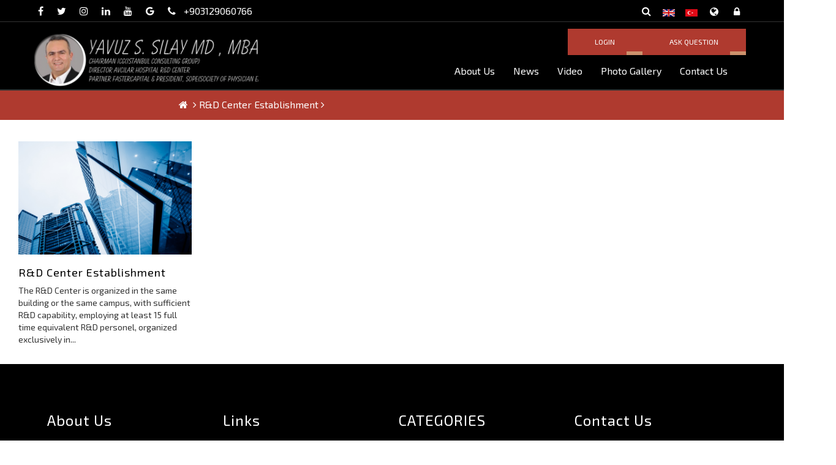

--- FILE ---
content_type: text/html; charset=UTF-8
request_url: https://www.yavuzselimsilay.com/en/article/category/r-d-center-establishment-8302.html
body_size: 9451
content:
<!DOCTYPE html>
<html class="no-js" lang="en"><!--<![endif]-->
<head>
    <meta charset="UTF-8">
    <link rel="dns-prefetch" href="https://fonts.gstatic.com">
   	<link rel="dns-prefetch" href="//google-analytics.com">
    <link rel="dns-prefetch" href="//cloudflare.com">
    <link rel="dns-prefetch" href="//googletagmanager.com">
    <link rel="dns-prefetch" href="//translate.googleapis.com">
    <link rel="dns-prefetch" href="//google-analytics.com">
    <link rel="dns-prefetch" href="//gooole.com">
    <link rel="dns-prefetch" href="//googleapis.com">
    <link rel="dns-prefetch" href="//googleadservices.com">
    <link rel="dns-prefetch" href="//bootstrapcdn.com">
    <link rel="dns-prefetch" href="//cdnjs.com">
    <link rel="dns-prefetch" href="//jquery.com">
    <title>Yavuz Selim SILAY MD,MBA /  R&D Center Establishment</title>
<link rel="icon" href="/tr/about/favicon/128/favicon.png" sizes="128x128" type="image/png">
<link rel="icon" href="/tr/about/favicon/64/favicon.png" sizes="64x64" type="image/png">
<link rel="icon" href="/tr/about/favicon/32/favicon.png" sizes="32x32" type="image/png">
<link rel="shortcut icon" href="/tr/about/favicon/64/favicon.png" type="image/x-icon">
<link rel="icon" href="/tr/about/favicon/64/favicon.png" type="image/x-icon">
<meta name="viewport" content="width=device-width, initial-scale=1.0" >
<meta name="description" content="From Original Idea to Patented Product for Becoming a Global Brand" />
<meta property="fb:app_id" content="1256007164417178"/>
<meta property="fb:admins" content="ZaKaraca"/>
<meta property="fb:admins" content="bulent.ergan.5"/>
<meta name="theme-color" content="#317EFB">
<meta name="Language" content="Turkey" />
<meta name="content-language" content="en" />
<meta name="RATING" content="General">
<meta name="ROBOTS" content="index,follow">
<meta name="ROBOTS" content="ALL">
    <!-- RS5.0 Main Stylesheet -->
    <link rel="stylesheet" href="/themes/moon/css/corporate.css">
        <link rel="stylesheet" href="https://cdnjs.cloudflare.com/ajax/libs/twitter-bootstrap/3.3.7/css/bootstrap.min.css" integrity="sha384-BVYiiSIFeK1dGmJRAkycuHAHRg32OmUcww7on3RYdg4Va+PmSTsz/K68vbdEjh4u" crossorigin="anonymous" referrerpolicy="no-referrer">
    <link rel="stylesheet" href="https://cdnjs.cloudflare.com/ajax/libs/font-awesome/4.7.0/css/font-awesome.css" integrity="sha384-FckWOBo7yuyMS7In0aXZ0aoVvnInlnFMwCv77x9sZpFgOonQgnBj1uLwenWVtsEj" crossorigin="anonymous" referrerpolicy="no-referrer">
	
     
    <style>@import url('https://fonts.googleapis.com/css?subset=latin,latin-ext&family=&display=swap');@import url('https://fonts.googleapis.com/css?subset=latin,latin-ext&family='); body {background: #ffffff!important;}body,.body_font,.navbar-nav,h1,h2,h3,h4,h5,h6 {font-family: "","Exo 2","Helvetica Neue",Helvetica,Arial,sans-serif !important;}.headerTopInfo{background-color: rgb(0, 0, 0);border-bottom: 2px rgba(255, 255, 255, 0.2) solid;}.boxed_menu-2 {border-top: 1px solid rgba(255, 255, 255, 0.2);}.headerTopInfo .headerContacts i.fa, .headerTopInfo .headerContacts a {color: #ffffff;}.footer-content,.footer-content a{color: #000000 !important;}.footer-bottom {background-color: #ffffff;}.welcome_home_area {background: #000000 !important;margin-bottom: 30px !important; padding:36px !important;}.about_home_area {background: #ffffff !important;}.about_home_area_title ,.about_home_area_title a{ color: #373737 !important;}.about_home_area_desc p,.about_home_area_desc a{ color: #898989 !important;}.about_home_area_desc ,.about_home_area_desc a{ color: #898989 !important;}.headerTopInfo .socialWrapperHeader i.fa{color: #ffffff;}.headerTopInfo .fightclub-navbar-btm a {color: #ffffff;}.mean-container a.meanmenu-reveal span {background:rgba(255, 255, 255, 0.7);}.mean-container a.meanmenu-reveal{color: rgba(255, 255, 255, 0.7);}.hamburger.is-closed .hamb-top,.hamburger.is-closed .hamb-middle,.hamburger.is-closed .hamb-bottom,.hamburger.is-open .hamb-top,.hamburger.is-open .hamb-middle,.hamburger.is-open .hamb-bottom{background-color: rgba(255, 255, 255, 0.7);}.headerTopInfo .main-header h4{border-bottom: 2px rgba(255, 255, 255, 0.2) solid;color: #ffffff;font-size:18px;}.headerTopInfo .main-header span{font-size:14px;}.headerTopInfo .text-weight-light { color: #ffffff;}.headerTopInfo .circular--square {background-color: #000000;border: 2px solid #ffffff; border-top-left-radius: 50% 0%;border-top-right-radius: 50% 50%; border-bottom-right-radius: 50% 50%;border-bottom-left-radius: 50% 50%;}#sidebar-wrapper ,.sidebar-nav li:before,.dropdown-menu>li>a {background-color: #000000;}.sidebar-nav li a ,.sidebar-nav li a:hover, .sidebar-nav li a:focus, .sidebar-nav li.open a:hover, .sidebar-nav li.open a:active, .sidebar-nav li.open a:focus { color: #ffffff;}.sidebar-nav li a:hover {color:#000000 !important;background-color:#dddddd !important;}#top-banner-light {margin-top: 1em;}.block4 .text {background-color: rgba(255, 255, 255, 0.2);}#top-banner-light h2 {color: #000000;}#top-banner-light p {color: #333333;}.home-category-sectionl {background-image: url(https://www.yavuzselimsilay.com/tr/files/img/p1e1ha3us71msf9fn14fr1dqp1a2b4.jpg);margin-bottom: 30px;background-color:#ffffff;}.home-category-list-l h3 {color: #000000;}.home-category-list-l .media-body-c{color: #333333;}.center_image{content:url();}.fightclub-dbl-band .fightclub-section-inner , #our-classes-bgr-left .fightclub-dbl-right .fightclub-section-inner {background-color: #f4f4f4;}.fightclub-content-band .our-classes-content h1{color: #000000;}.fightclub-content-band .our-classes-content p{color: #333333;}.customboldwhite {color: #ffffff;}.customlightwhite {color: #ffffff;}#video-block {border-top: 8px solid #d9d9d9;background-color: #d9d9d9;background-image: url()!important;}.video-block h1,#video-block .fightclub-lines-on {color:#000000;}.video-block h4 {color:#000000;}.article-section{background-image: url()!important;background-color: #ffffff;}.article-section h1 ,.article-section #get-in-touch-headings .fightclub-lines-on{color:#000000;}.article-section .entry-header,.article-section-inpage .entry-header{color:#333333;}.article-section .entry-header h4,.article-section .fightclub-slides h4,.article-section-inpage .entry-header h2{color:#000000;}.counter-contain , .counter-contain h3, .counter-contain h3 a {color:#ffffff;}.single-work .work-details {color:#000000;background-color: rgba(211, 198, 201, 0.82);}.single-work .work-details a{color:#000000;}.gallery_page #get-in-touch-headings h1 {color:#000000;}.gallery_page #get-in-touch-headings .fightclub-lines-on { color:#000000;}#our-clients { background-color: #ffffff;}.fightclub-footer > .widget_wrap {background-color: #000000;}.fightclub-footer .h-widget {color: #ffffff;}.fightclub-footer.widget_text,.fightclub-footer .textwidget p,.hide_alt_menu li a,.hide_alt_menu li a span ,.hide_alt_menua:hover span,.hide_alt_menua:hover , .footer-widget-2h5,.fightclub-footer .widget_wrap h5,.footer-widget-2 a,footer-widget-2 a:hover, .fightclub-footer address p{ color: #efefef !important; text-decoration: none;}.footer-content,.footer-content p,.footer-content h5 ,.footer-content a{ color: #000000;}.fightclub-btn, .button, [type="submit"], .added_to_cart, .product_type_simple ,.fightclub-btn.custom-btn,.fightclub-btn.custom-btn:hover{background-color: #af3a2f;border: 2px solid #af3a2f;color: #ffffff;}.fightclub-btn:before, .button:not(.wc-forward):before, .added_to_cart:before, [type="submit"]:before, .wpcf7-form input[type="reset"]:before, .wpcf7-form input[type="submit"]:before, .moretag:before {background-color: #cd926d;}.fightclub-breadcrumb-wrap {background-color: #af3a2f;color: #ffffff;}.fightclub-sidebar .widget {background-color: #f4f4f4;}.fightclub-sidebar .widget h3, .fightclub-sidebar .widget h4,.fightclub-sidebar .widget h3 a,.fightclub-sidebar .widget h4 a{color: #161515;}.fightclub-sidebar .widget h3 a:hover,.fightclub-sidebar .widget h4 a:hover{color: #af3a2f;}.fightclub-sidebar .widget p{color: #161515;}.tagcloud a {background-color: #ffffff;border: 1px solid #f0edec;color: #161515;}.headerTopInfo_transparant_backpage {background-color: rgb(0, 0, 0) !important;}@media (max-width: 767px) {.headerTopInfo_transparant {background-color: rgb(0, 0, 0);}}#feature-one {background: #ffffff;}.feature-gradient {background:linear-gradient(to bottom, rgba(252,255,244,0) 0%,rgba(0, 0, 0, 0.9) 100%);}.feature-col .titles h3 {color: #ffffff;}.fightclub-slider-revolution-container {margin-bottom:0px;}.tp-new-style {background: rgba(0, 0, 0, 0.4);}.tp-new-style h2{color: #ffffff;}.tp-new-style p{color: #ffffff;}.tp-new-style .btn-white {color: #ffffff;}.tp-new-style .btn-white {border: 2px solid #ffffff;}.main-nav nav .navbar-nav .nav-item a {color: #ffffff;margin-left: 15px;margin-right: 15px;font-size: 16px;font-weight: 500;}.headerTopInfo .main-header-2 {font-family: "","Exo 2", "Helvetica Neue", Helvetica, Arial, sans-serif;}.main-nav nav .navbar-nav .nav-item:hover a {color: #000000;}.main-nav nav .navbar-nav .nav-item .dropdown-menu,#sidebar-wrapper, .sidebar-nav li:before, .dropdown-menu>li>a {background: #000000;}.main-nav nav .navbar-nav .nav-item .dropdown-menu li a,.main-nav nav .navbar-nav .nav-item .dropdown-menu li .dropdown-menu li a {color:#ffffff;}.main-nav nav .navbar-nav .nav-item .dropdown-menu li:hover a,.main-nav nav .navbar-nav .nav-item .dropdown-menu li .dropdown-menu li a:hover { background: #dddddd; }.main-nav nav .navbar-nav .nav-item .dropdown-menu li:hover a,.main-nav nav .navbar-nav .nav-item .dropdown-menu li .dropdown-menu li a:hover, .main-nav nav .navbar-nav .nav-item .dropdown-menu li .dropdown-menu li a:focus {color: #000000;}.scroll_menu_back{background-color: #000000;}#contact-block .contact-information .fightclub-column-inner { background: #161515;}#contact-block .contact-information .fightclub-column-inner h2 {color: #ffffff;}#contact-block .contact-information .fightclub-column-inner span, #contact-block .contact-information .fightclub-column-inner a ,#contact-block .contact-information .fa { color: #ffffff;}.contactpage_title_color {color: #000000!important;}.contactpage_desc_color {color: #000000 !important;}.contactpage_desc_color a {color: #6588b8 !important;}.block20 h2 a, .block20 h2 a:hover { color:#ffffff; } .cell-view-homepage { background-color: rgba(99, 158, 219, 0.5) !important; } .block20 { margin:0px; } .article_home_block8 .feature-col .titles h3{ font-size:26px; } .etkinlik_section {padding-top:30px !important;padding-bottom:30px !important;background-color:#ffffff !important;}.etkinlik_section .calendar {color:#000000 !important;}.event-container .event{background-color:#6691cc !important;color:#ffffff !important;}.event-container a,.event-container a:hover{color:#ffffff !important;}.calendar .has-event {border: 2px solid #6691cc !important;}.calendar .day.today{background-color:#6691cc !important;}@media (min-width: 767px) {.header_top_menu_fixed{ position: fixed; z-index: 10;}}</style>		<style>.article-section-inpage h2{font-size:18px;}</style>
</head>

<body  class="body-font page page-template page-template-template-100-fullwidth fightclub-navbar-static-active fightclub-full-width-layout-active fightclub-alt-header-active main-home-active"> 
 
<div id="preloader">
  <div class="clear-loading loading-effect"> <span></span> </div>
</div>

   
       <style>
.barbtn{float:right}@media screen and (min-device-width:1024px) and (max-device-width:1200px){.mobile-nav{display:block}.navbar-nav{display:none}.mean-container a.meanmenu-reveal{margin-top:-20px}.headerbtn:first-child{margin-right:30px}}@media (max-width:767px){.barbtn{left:0;float:left;margin-top:-10px!important}.boxed_menu{height:35px}.headerTopInfo .socialWrapperHeader{margin-top:0}.headerTopInfo .headerContacts a,.headerTopInfo .headerContacts i.fa{margin-right:4px}.mean-container .mean-bar{padding-left:10px;margin-top:-20px}.headerbtn{margin-right:0;z-index:1000}}@media only screen and (max-width:991px){.headerbtn:first-child{margin-right:0}.headerbtn{z-index:1000;font-size:8px!important}}@media screen and (min-device-width:768px) and (max-device-width:990px){.headerbtn:first-child{margin-right:40px}.headerbtn{z-index:1000;font-size:12px!important}}
</style>
<div class="  headerTopInfo  headerTopInfo_transparant_backpage " >
	<style>
	
.custom{
  height: 60px !important;
}
.toolbar-inner{
  max-height: 44px;
  bottom: 0 !important;
  top: auto;
}
.toolbar-text-container {
  position: absolute;
  height: 14px;
  top: 0;

  width: 100%;
  text-align: center;
  line-height: 14px;
}

.toolbar-text-container span {
  font-size: 12px;
}
	
	</style>
  <div class="toolbar toolbar-bottom-md custom hidden-md hidden-lg">

    <div class="toolbar-inner text-center" style="padding:10px;">
	
		
      <div class="headerContacts normall"> <a rel="nofollow" href="tel:+903129060766"><i style="font-size:18px;" class="fa fa-phone"></i>
  <span>+903129060766</a></span> </div>
  
 
				  <hr/>
    </div>
	
  </div>
	
<div class="boxed_menu">
<div class="container">
 <div class="col-md-9 col-sm-8 col-xs-12">

    <div class="headerContacts hidden-xs">
    <div class="socialWrapperHeader">
           			<a target="_blank" class="social_icons" href="https://www.facebook.com/ist.icg"><i class="sc fa fa-facebook"></i></a>
                          	
   			       			<a target="_blank" class="social_icons" href="https://twitter.com/ist_icg"><i class="sc fa fa-twitter"></i></a>
                          	
   			       			<a target="_blank" class="social_icons" href="https://www.instagram.com/ist.icg/"><i class="sc fa fa-instagram"></i></a>
                          	
   			       			<a target="_blank" class="social_icons" href="https://www.linkedin.com/in/yavuzsilay"><i class="sc fa fa-linkedin"></i></a>
                          	
   			       			<a target="_blank" class="social_icons" href="https://www.youtube.com/channel/UCvx2W_rvchM8ZIpRvI5OxOA"><i class="sc fa fa-youtube"></i></a>
                          	
   			       			<a target="_blank" class="social_icons" href="https://plus.google.com/+YavuzSSilay"><i class="sc fa fa-google"></i></a>
                          	
   			    		</div>
  </div>
   
     <div class="headerContacts normall hidden-xs hidden-sm"> <a rel="nofollow" href="tel:+903129060766"><i class="fa fa-phone"></i>
  <span>+903129060766</a></span> </div>
  	      
     
  </div>
              
              
              <div class="col-md-3 col-sm-4 col-xs-12 pull-right search-br">
                  <div class="fightclub-navbar-btm">
                       <a href="#" class="fightclub-navbar-search"><i class="fa fa-search"></i></a>
                       					  	                       	<a class="" href="/?lang=en"><img style="width:20px; height:12px;" src="/themes/moon/img/en.jpg"></a>
                       	                       	<a class="" href="/?lang=tr"><img style="width:20px; height:12px;" src="/themes/moon/img/tr.jpg"></a>
                       						  	                       <a class="navbar-language-pick" href="#"><i class="fa fa-globe" aria-hidden="true"></i></a>
                       	                                               <a  class="col hidden-sm hidden-xs" rel="nofollow" target="_blank" href="/ceopanel?lang=en"><i class="fa fa-lock"></i></a>
                                                                     <a id="WebSoundheader" class="WebSound text-nowrap" style="display:none;" title="" href="#"> <i class="fa fa-volume-off" ></i></a>
					                     </div>
            </div>

</div>
</div>
<header id="main-header-2" class="main-header-2">
		<!-- Nested Container Starts -->
        <div class="boxed_menu-2">
			<div class="container text-xs-center text-sm-center text-md-left ">
		<div class="row">
                	
				<!-- Toll Free Starts -->
<div class="col-md-4 col-sm-4  col-xs-12 titlediv">
						<div class="profilimage-2">
                            <a href="/en/">
                                <img  alt="Yavuz Selim SILAY MD,MBA" src="https://www.yavuzselimsilay.com/en/about/profileimage/orginal/p1ch2eiev058510em1e6o13hq5mk4.png" >
                            </a>
                        </div>
</div>
 <div class="col-md-8 col-sm-8  col-xs-12 text-right titlediv">
     <div class="col-md-12 col-sm-12 col-xs-12  titlediv-2 text-right">
	<!-- Menu For Mobile Device -->
	 	<a class="headerbtn fightclub-btn fightclub-btn-normal fightclub-btn-regular barbtn navbar-ask " 
    href="#" target="_blank"> Ask Question </a>
        
    
        
    
           <a target="members" href="http://yavuzselimsilay.com/webpanel-account/login.html" class="headerbtn fightclub-btn fightclub-btn-normal fightclub-btn-regular  barbtn">Login</a>
      	<!-- Menu For Desktop Device -->
	
    
    <div class="main-nav text-right">
			<nav  style="float:right;">
				<div class="collapse navbar-collapse mean-menu">
					<ul class="navbar-nav">
					    <li class="dropdown nav-item "><a class="current-menu-item page_item   "  title="About Us"  href="/en/about.html" ><span>About Us</span></a></li><li class="dropdown nav-item "><a class="current-menu-item page_item   "  title="News"  href="/en/news.html" ><span>News</span></a></li><li class="dropdown nav-item "><a class="current-menu-item page_item   "  title="Video"  href="/en/video.html" ><span>Video</span></a></li><li class="dropdown nav-item "><a class="current-menu-item page_item   "  title="Photo Gallery"  href="/en/gallery.html" ><span>Photo Gallery</span></a></li><li class="dropdown nav-item "><a class="current-menu-item page_item   "  title="Contact Us"  href="/en/contacts.html" ><span>Contact Us</span></a></li>					</ul>
				</div>
			</nav>
	</div>
    <div class="mobile-nav"></div>
					</div>
				 </div>

				</div>
			<!-- Nested Row Ends -->
			</div>
            </div>
		<!-- Nested Container Ends -->
		</header>
</div>

         <div class="xoverlay"></div>

	
	
            
       <div class="fightclub-breadcrumb-wrap">
                <div class="container" style="width: 85%;">
                <div class="row">
                 <div class="col-md-12 col-md-offset-2">
                    <div class="fightclub-breadcrumbs">
                   		 <span class="current">
                         
                    <a href="/"><i class="fa fa-home"></i></a> <i class="fa fa-angle-right"></i>
                                            <span><a href="/en/article/category/r-d-center-establishment-8302.html"> R&D Center Establishment</a></span><i class="fa fa-angle-right"></i>
                           
                   </span>
                    </div>
                </div>
                 </div>
                 </div>
           </div>
           
       

<div class=" max width offset cf" style="margin-top:30px; margin-bottom:30px; ">
            <div class="col-md-12 " role="main">


<div class="article-section-inpage isomax"> 
                
                  
          
          
              	
              	<div class="grid-item col-xs-12 col-sm-4 col-md-3 col-lg-3  ">
                        <div class="entry-wrap">
                                                     <div class="entry-featured">
                            <a target="_blank" rel="noopener noreferrer" title=" R&D Center Establishment" href="/en/r-d-center-establishment_a.html">
                                    <img width="100%" height="100%"   class="lazy" src="/en/article/image/600/5b346facf330ep1ch2d7grv1b6i16ln1ogfsjj10h3.png" alt=" R&D Center Establishment" />
                                </a>
                            </div>
                            <header class="entry-header"  >
                                <h2> R&D Center Establishment</h2>
                                The R&amp;D Center is organized in the same building or the same campus, with sufficient R&amp;D capability, employing at least 15 full time equivalent R&amp;D personel, organized exclusively in...                            </header>
                            
                            </div>
                        </div>
                      
                     
                    
                    
                </div>  <div style="clear:both;"></div> 
               
   
               
            </div> 

          

        </div>
			
		<div style="clear:both;"></div>
<footer class="fightclub-footer" role="contentinfo">
            
            <div class="widget_wrap">
                <div class="fightclub-container-fluid max width">
                    <div class="fightclub-row-fluid">
					                        <div class="footer-widget-1 fightclub-span3">
                         	<div class="widget widget_text">
                         		<h3 class="h-widget">About Us</h3>
                                <h5>Yavuz Selim SILAY MD,MBA</h5>
                          		<div class="textwidget">
                          			<p>Co-Founder &amp; CEO of MAIN ( MaQasid Angel Investor Network) &amp; Chairman of ICG (İstanbul Consulting Group) , president of SoPE (Society of Physician Entrepreneur) Turkey, Dr. Yavuz Silay previously joined FasterCapital as a #regional partner from #Turkey with an incredible passion for accelerating ...</p>
                                                                                              		 <a target="_blank" href="https://www.facebook.com/ist.icg"><i class="fa fa-facebook"></i></a>
                  			                          		 <a target="_blank" href="https://twitter.com/ist_icg"><i class="fa fa-twitter"></i></a>
                  			                          		 <a target="_blank" href="https://www.instagram.com/ist.icg/"><i class="fa fa-instagram"></i></a>
                  			                          		 <a target="_blank" href="https://www.linkedin.com/in/yavuzsilay"><i class="fa fa-linkedin"></i></a>
                  			                          		 <a target="_blank" href="https://www.youtube.com/channel/UCvx2W_rvchM8ZIpRvI5OxOA"><i class="fa fa-youtube"></i></a>
                  			                          		 <a target="_blank" href="https://plus.google.com/+YavuzSSilay"><i class="fa fa-google"></i></a>
                  											</div>
							</div>
						</div>
                        

        				<div class="footer-widget-2 fightclub-span3">
        					<div class="widget widget_text">
        						<h3 class="h-widget">Links</h3>
                                 <style>.hide_alt_menu .dropdown-menu,.hide_alt_menu ol,.hide_alt_menu ul,.hide_alt_menu .fa{display:none; }
						.footer-widget-2 .alt-items,.hide_alt_menu li:nth-of-type(1n+9) {
									  display: none;
									}</style><ul class="list hide_alt_menu" style="list-style-type: none;">
									<li class="dropdown nav-item "><a class="current-menu-item page_item   "  title="About Us"  href="/en/about.html" ><span>About Us</span></a></li><li class="dropdown nav-item "><a class="current-menu-item page_item   "  title="News"  href="/en/news.html" ><span>News</span></a></li><li class="dropdown nav-item "><a class="current-menu-item page_item   "  title="Video"  href="/en/video.html" ><span>Video</span></a></li><li class="dropdown nav-item "><a class="current-menu-item page_item   "  title="Photo Gallery"  href="/en/gallery.html" ><span>Photo Gallery</span></a></li><li class="dropdown nav-item "><a class="current-menu-item page_item   "  title="Contact Us"  href="/en/contacts.html" ><span>Contact Us</span></a></li>                                    </ul>
								</div>
							</div>
												<div class="footer-widget-2 fightclub-span3">
        					<div class="widget widget_text">
        						<h3 class="h-widget">CATEGORIES</h3>
                                <style>.hide_alt_menu ol,.hide_alt_menu ul{display:none; }
								.hide_alt_menu li:nth-of-type(1n+7) {
									  display: none;
									}</style>
									<ul class="list hide_alt_menu" style="list-style-type: none;">
									                                     <li><a  style="font-size:px; !important" href="/en/about-us_a.html">About Us</a> </li>
                                                                          <li><a  style="font-size:px; !important" href="/en/r-d-project-incentives_a.html">R&D Project Incentives</a> </li>
                                                                          <li><a  style="font-size:px; !important" href="/en/r-d-center-establishment_a.html"> R&D Center Establishment</a> </li>
                                                                          <li><a  style="font-size:px; !important" href="/en/eu-supports_a.html">EU Supports</a> </li>
                                                                          <li><a  style="font-size:px; !important" href="/en/techno-center-and-tto-services_a.html"> Techno Center and TTO Services</a> </li>
                                                                          <li><a  style="font-size:px; !important" href="/en/financial-audit-sworn-financial-consulting-services_a.html">Financial Audit & Sworn Financial Consulting Services</a> </li>
                                                                          </ul>
								</div>
							</div>
        				
    					<div class="fightclub-span3">
    					
    							<h3 class="h-widget">Contact Us</h3>
                                	 <address> 
    									<p>ANKARA OFİS / MERKEZ</p>
                                            									<p>Beştepe Mah. Nergis Sok. No:7 Via Tower Plaza Kat:6 No:9 Söğütözü, Çankaya, Ankara, TURKEY</p>
                                                                                    									<p><a href="tel:+903129060766">+903129060766</a> /  <a href="tel:"></a></p>
                                                                                                                        							
				    	</div>
					</div> <!-- end .fightclub-row-fluid -->
		        </div> <!-- end .fightclub-container-fluid.max.width -->
	        </div> <!-- end .widget_wrap -->
	                    	</footer>
 
			<div class="footer-bottom cf">
				<div class="fightclub-container-fluid max width">
					<div class="footer-content">

                    						Copyrights © 2026 All Rights Reserved. Powered by yavuzselimsilay.com - <a target="_new" href="http://www.ceotech.net">Design By Ceotech</a>
					                    </div>
				</div>
			</div>
            <header class="masthead">
   <div class="fightclub-search-bar ">
      <div class="form-row">
         <div class=" close_modal">
            <div class="close"><a href="#" class="nivo-lightbox-close" title="Close">X</a></div>
         </div>
      </div>
      <div class="fightclub-searchform-overlay-inner">
         <div class="fightclub-container-fluid max width cf ">
            <form method="get" id="searchform-navbar" class="form-search" action="/en/article/search.html">
               <label for="q">Arama</label>
                <input id="q" class="search-query" type="text" name="q">
            </form>
         </div>
      </div>
   </div>
      <div class="ask-bar" style="overflow:scroll;">
      <div class="form-row">
         <div class=" close_modal">
            <div class="close"><a href="#" class="nivo-lightbox-close" title="Close">X</a></div>
         </div>
      </div>
      <div class="fightclub-searchform-overlay-inner">
         <div class="fightclub-container-fluid max width cf ">
            <form method="POST" id="DrForm" class="text-left" >
               
               <div class="form-row">
                  <div class="form-group col-md-12">
                     <h2>
                        Ask Question                     </h2>
                  </div>
                  <div class="form-group col-md-6">
                     <input type="text" name="Name" class="form-control" value="" placeholder="Firstname and Lastname *" >
                  </div>
                  <div class="form-group col-md-6">
                     <input type="email" name="Email" class="form-control  email" value="" placeholder="E-mail address *" >
                  </div>
               </div>
               <div class="form-group col-md-6">
                  <input type="text" name="Phone" class="form-control" value="" placeholder="Contact Information">
               </div>
               <div class="form-group col-md-4 phoneremove" >
                  <input type="text" name="SecurityCode" class="form-control" id="SecurityCode" value="" placeholder="">
               </div>
               <div class="form-group col-md-2 phoneremove">
                <a style="float:left; border-radius:0px; " id="changeSecurtyImage" href="javascript:;" > <img  id="changeSecurtyImage_src" href="javascript:;" width="200" height="50" class="lazy" data-src="/tr/prosses/captcha-askform.jpg" alt=""  /> </a> </div>
               <div class="form-group col-md-12">
                  <textarea name="Message" class="form-control textarea " placeholder="Text your message....." ></textarea>
               </div>
               <div class="form-group col-md-12">
                                          <small>“The personal information you provide in the select file section may be of special quality personal data enumerated within the scope of Article 6 of the Personal Data Protection Law (KVKK). These data will be processed, stored and transferred in order to provide online consultancy services in accordance with the decision of "Adequate Measures to be Taken by Data Controllers in the Processing of Special Qualified Personal Data" published by the Personal Data Protection Board.”</small>
                                    <div class="common " id="container">
                     <div id="filelist"></div>
                     <input   type="button" id="pickfiles" class="btn-danger" value="Folder"  />
                     <input   type="button" id="uploadfiles" class="btn-danger " value="Upload"  />
                  </div>
               </div>
                              <div class="form-group col-md-12"> <small for="kv">
                  I have read the law on protection of personal data, I understood                  (<a target="_kvv" href="/tr/agreement/kisisel-verilerin-korunmasi.html">KVKK</a>)</small>
                  <input type="checkbox" id="kv" name="kvkk" style="width:auto; float:left; margin-right:2px; ">
               </div>
                              
               
                                <div class="form-group col-md-12"> <small for="izin">
                  I give express consent to the processing of personal data I have given in the form for marketing and statistical purposes.</small>
                  <input type="checkbox" id="izin" name="izin" value="1" style="width:auto; float:left; margin-right:2px; ">
               </div>
                               
                              <div class="form-group col-md-12 col-sm-12 col-xs-12 mb-2">
                  <small>
                     “With this form, if you contact us via e-mail or telephone, your personal information will be processed by us in order to contact you during the requests, suggestions, complaints and communication processes and to reply to the messages you send, and will be kept by taking the necessary security measures. <a target="riza" href="/en/agreement/kisisel-verilerin-korunmasi.html"> here </a>.”                  </small>
               </div>
                              
               <div class="form-group col-md-12">
                  <div id="SorSonuc"></div>
                  <input id="form_botcheck" name="form_botcheck" class="form-control" type="hidden" value="">
                  <input type="submit" name="Submit" id="drsor" class="btn" value="Send"/>
               </div>
            </form>
         </div>
      </div>
   </div>
      <div class="language-bar">
      <div class="form-row">
         <div class=" close_modal">
            <div class="close"><a href="#" class="nivo-lightbox-close" title="Close">X</a></div>
         </div>
      </div>
      <div class="fightclub-searchform-overlay-inner">
                  <div class="form-row">
            <div class="form-group col-md-12">
               <h2 class="text-center notranslate">Translate&nbsp;&nbsp;&nbsp;<a href="#" class="nivo-lightbox-close" title="Close">X</a></h2>
            </div>
            <ul class="list-unstyled  text-center ct-language">
                               	<li><a rel="nofollow" class="lang-select" href="#googtrans(en|tr)" title="Türkçe" data-lang="tr"><img width="30" height="20"  src="/themes/moon/img/tr.webp" alt="Türkçe"></a></li>
               	<li><a rel="nofollow" class="lang-select" href="#googtrans(en|en)" title="English" data-lang="en"><img width="30" height="20" src="/themes/moon/img/en.webp" alt="English"></a></li>
               	<li><a rel="nofollow" class="lang-select" href="#googtrans(en|ar)" title="العربية" data-lang="sa"><img width="30" height="20" src="/themes/moon/img/sa.webp" alt="العربية"></a></li>
               	<li><a rel="nofollow" class="lang-select" href="#googtrans(en|ru)" title="Pусский" data-lang="ru"><img width="30" height="20" src="/themes/moon/img/ru.webp" alt="Pусский"></a></li>
               	<li><a rel="nofollow" class="lang-select" href="#googtrans(en|es)" title="Spanish" data-lang="ru"><img width="30" height="20" src="/themes/moon/img/es.webp" alt="Spanish"></a></li>
               	<li><a rel="nofollow" class="lang-select" href="#googtrans(en|fr)" title="France" data-lang="ru"><img width="30" height="20"  src="/themes/moon/img/fr.webp" alt="France"></a></li>
               	<li><a rel="nofollow" class="lang-select" href="#googtrans(en|de)" title="Germany" data-lang="ge"><img width="30" height="20" src="/themes/moon/img/ge.webp" alt="Germany"></a></li>
		<li><a rel="nofollow" class="lang-select" href="#googtrans(en|az)" title="Azerbaycan" data-lang="az"><img width="30" height="20" src="/themes/moon/img/az.webp" alt="Azerbaycan"></a></li>
     		<li><a rel="nofollow" class="lang-select" href="#googtrans(en|uk)" title="Ukraina" data-lang="uk"><img width="30" height="20" src="/themes/moon/img/uk.webp" alt="Ukraina"></a></li>
            <li><a rel="nofollow" class="lang-select" href="#googtrans(en|it)" title="Italy" data-lang="it"><img width="30" height="20" src="/themes/moon/img/it.webp" alt="Italy"></a></li>
                <li><a rel="nofollow" class="lang-select" href="#googtrans(en|bg)" title="Bulgaria" data-lang="bg"><img width="30" height="20" src="/themes/moon/img/bg.webp" alt="Bulgaria"></a></li>
                            </ul>
         </div>
                           <div class="fightclub-container-fluid max width cf ">
            <form  class="form-search">
               <h2 class="text-center">Translate&nbsp;&nbsp;&nbsp;<a href="#" class="nivo-lightbox-close" title="Close">X</a></h2>
               <ul class="list-unstyled  text-center ct-language ">
                                    <li><a rel="nofollow" class="lang-select" href="/?lang=en" title="English" data-lang="en"><img width="30" height="23" src="/themes/moon/img/en.jpg" alt="English"></a></li>
                                    <li><a rel="nofollow" class="lang-select" href="/?lang=tr" title="Türkçe" data-lang="tr"><img width="30" height="23" src="/themes/moon/img/tr.jpg" alt="Türkçe"></a></li>
                                 </ul>
            </form>
         </div>
               </div>
   </div>
</header>

 
				
		

		
	<script src="https://code.jquery.com/jquery-3.7.1.min.js" integrity="sha384-1H217gwSVyLSIfaLxHbE7dRb3v4mYCKbpQvzx0cegeju1MVsGrX5xXxAvs/HgeFs" crossorigin="anonymous"></script>
<script 
    src="https://cdnjs.cloudflare.com/ajax/libs/twitter-bootstrap/3.4.1/js/bootstrap.min.js"
    integrity="sha512-oBTprMeNEKCnqfuqKd6sbvFzmFQtlXS3e0C/RGFV0hD6QzhHV+ODfaQbAlmY6/q0ubbwlAM/nCJjkrgA3waLzg=="
    crossorigin="anonymous"
    referrerpolicy="no-referrer"></script>
   <script src="https://cdnjs.cloudflare.com/ajax/libs/modernizr/2.7.1/modernizr.min.js" integrity="sha384-jPo8sufxkiI7zcnBp94sojS+G3XVhEWBE0qw1/effVrEZ7zLWAnb8X21BZ1sUxw6" crossorigin="anonymous" referrerpolicy="no-referrer" defer></script> 
    <script src="https://cdnjs.cloudflare.com/ajax/libs/jquery-backstretch/2.0.4/jquery.backstretch.min.js" integrity="sha384-mnJeUtIb8TC37DLITRG5UEfQLOq27Uokk8tTRY5u6SUPCRhRO9zYQbqALVR7/8lg" crossorigin="anonymous" referrerpolicy="no-referrer"></script>
    <script src="/themes/moon/js/superfish-1.5.1.min.js"  defer></script>
    <script src="https://cdnjs.cloudflare.com/ajax/libs/jquery-cookie/1.4.1/jquery.cookie.min.js" integrity="sha384-tSi+YsgNwyohDGfW/VhY51IK3RKAPYDcj1sNXJ16oRAyDP++K0NCzSCUW78EMFmf" crossorigin="anonymous" referrerpolicy="no-referrer"></script> 
<script src="https://cdnjs.cloudflare.com/ajax/libs/jquery-validate/1.21.0/jquery.validate.min.js" integrity="sha512-KFHXdr2oObHKI9w4Hv1XPKc898mE4kgYx58oqsc/JqqdLMDI4YjOLzom+EMlW8HFUd0QfjfAvxSL6sEq/a42fQ==" crossorigin="anonymous" referrerpolicy="no-referrer"></script>
     <script src="/themes/plugin/eventscal/jquery.simple-calendar.js" type="text/javascript" defer></script>
    <!-- RS5.0 Core JS Files -->
    <script type="text/javascript" src="/themes/plugin/plupload/plupload.full.js" defer></script>
     <script type="text/javascript" src="/themes/plugin/plupload/jquery.plupload.queue/jquery.plupload.queue.js" defer></script>
     <script src="https://cdnjs.cloudflare.com/ajax/libs/fancybox/2.1.7/js/jquery.fancybox.min.js" integrity="sha384-EKYR2A8UbYcHxYl5pfoVC3LSYW/fZOPqjV1g+HJAThHDuB7cyFDLns4+aZOh03f1" crossorigin="anonymous" referrerpolicy="no-referrer"></script> 
	   <script  src="/themes/univarsal/js/jquery.lazy.min.js" defer="defer"></script>
             <script type="text/javascript" src="https://translate.google.com/translate_a/element.js?cb=googleTranslateElementInit" defer></script> 
            <script src="/themes/moon/js/easing-1.3.0.min.js" defer></script>
    <script src="/themes/moon/js/hoverintent-7.0.0.min.js" defer></script
    ><script src="/themes/moon/js/shortcodes-main.js" defer></script>
    <script src="/themes/moon/js/bootstrap/transition-2.3.0.min.js" defer></script>
     <script src="/themes/moon/js/theme-main-scripts.js"></script>
     <script src="/themes/moon/js/meanmenu.js"></script>
     <script src="/themes/moon/js/vote.api.js?v=2131"></script>
  	
     
<!-- Global site tag (gtag.js) - Google Analytics -->
<script async src="https://www.googletagmanager.com/gtag/js?id=UA-135213374-38"></script>
<script>
  window.dataLayer = window.dataLayer || [];
  function gtag(){dataLayer.push(arguments);}
  gtag('js', new Date());

  gtag('config', 'UA-135213374-38');
</script>

 
 
  </body>

</html>


--- FILE ---
content_type: application/javascript
request_url: https://www.yavuzselimsilay.com/themes/moon/js/vote.api.js?v=2131
body_size: 5129
content:
    $('.profilimage-2 img').attr('height',$('.profilimage-2 img').height());
    $('.profilimage-2 img').attr('width',$('.profilimage-2 img').width());  
setTimeout(function(){ 
        jQuery('.mean-menu').meanmenu({
            meanScreenWidth: "1200"
        }); 
    }, 3000);
 
	$(document).ready(function(){
	
	$("a").on('click', function(event) {

    // Make sure this.hash has a value before overriding default behavior
    if (this.hash !== "") {
      // Prevent default anchor click behavior
      event.preventDefault();

      // Store hash
      var hash = this.hash;

      // Using jQuery's animate() method to add smooth page scroll
      // The optional number (800) specifies the number of milliseconds it takes to scroll to the specified area
      $('html, body').animate({
        scrollTop: $(hash).offset().top
      }, 800, function(){
   
        // Add hash (#) to URL when done scrolling (default click behavior)
        window.location.hash = hash;
      });
    } // End if
  });
	
	
 $(window).resize(function() {
			block_ten();
  });	
        
   setTimeout(function(){ 
       $.get( "/tr/prosses/hit_update.html", function( data ) {
			$("#counter_update").html(data);
	   });
    }, 4000);
 
   
    
	block_ten();
	function block_ten(){
		var windowsize = $(window).width();

		jQuery('.delete_image').each(function(){
			var image = $(this).attr("data-image");
			
			if (windowsize < 540) {	
			
			  $(this).find('.mobil_pencere').css('background-image','url('+image+')');
			  $(this).find('.buyuk_pencere').css('background-image', 'none');
			  $(this).find('.marginmobil-180').css('margin-top','180px');
			  $(this).find('.margin-abs').css('position','absolute');
			  $(this).find('.margin-abs').css('margin-top','80px');
			}
				if (windowsize > 540) {	
				$(this).find('.buyuk_pencere').css('background-image','url('+image+')');
			  	$(this).find('.mobil_pencere').css('background-image', 'none');
			 	$(this).find('.marginmobil-180').css('margin-top','0');
				$(this).find('.margin-abs').css('position','static');
			  	$(this).find('.margin-abs').css('margin-top','0');
				}
			});
	
		
	}
	
 
		$(document).on("click","#changeSecurtyImage_randevu",function() {
    var  url = $("#captchaRandevu_src").attr('src');
			 	url = url.split('?')[0];
			 	$("#changeSecurtyform_src").attr('src',  url+'?nocache=' + new Date().getTime());	
		});
    $(document).on("click","#changeSecurtyImage",function() {  
     	var  url = $("#changeSecurtyImage_src").attr('src');
			 	url = url.split('?')[0];
			 	$("#changeSecurtyform_src").attr('src',  url+'?nocache=' + new Date().getTime());	
         
         
		});
		
		$(document).on("click","#changeSecurtyForm",function() {
				var  url = $("#changeSecurtyform_src").attr('src');
			 	url = url.split('?')[0];
			 	$("#changeSecurtyform_src").attr('src',  url+'?nocache=' + new Date().getTime());	
		});
		
		
			jQuery.validator.addMethod ("phone", function(phone, element) {
			if (phone == null) {
			return false;
			}
			var stripped = phone.replace(/[\s()+-]|ext\.?/gi, "");
			// 10 is the minimum number of numbers required
			return this.optional(element) || ((/^\d{10}$/).test(stripped));
	}, "");
	




if($("#DrForm").length > 0){
var uploader = new plupload.Uploader({
		runtimes : 'gears,html5,flash,silverlight,browserplus',
		browse_button : 'pickfiles',
		unique_names: false,
		container : 'container',
		max_file_size : '10mb',
		url : 'uploader.html',
		flash_swf_url : '/plupload/js/plupload.flash.swf',
		silverlight_xap_url : '/plupload/js/plupload.silverlight.xap',
		filters : [
			{title : "Files", extensions : "jpeg,jpg,gif,png,doc,docx,xls,xlsx,pdf,f3d"},
			{title : "Zip files", extensions : "zip"}
		],
		resize : {quality : 90}
	});

	uploader.bind('Init', function(up, params) {
		$('#filelist').html("");
	});

	$('#uploadfiles').click(function(e) {
		uploader.start();
		e.preventDefault();
	});

	uploader.init();

	uploader.bind('FilesAdded', function(up, files) {
		$.each(files, function(i, file) {
            var filename = file.name.replace(/(\W+)/gi, '-');
			$('#filelist').append(
				'<div id="' + file.id + '">' +
				filename + ' (' + plupload.formatSize(file.size) + ') <b></b>' +
			'</div>');
		});

		up.refresh(); // Reposition Flash/Silverlight
	});

	uploader.bind('UploadProgress', function(up, file) {
		$('#' + file.id + " b").html(file.percent + "%");
	});

	uploader.bind('Error', function(up, err) {
		$('#filelist').append("<div>Error: " + err.code +
			", Message: " + err.message +
			(err.file ? ", File: " + err.file.name : "") +
			"</div>"
		);

		up.refresh(); // Reposition Flash/Silverlight
	});

		uploader.bind('FileUploaded', function(up, file,response) {
		jsonArray = $.parseJSON(response.response);
		var html ='<input type="hidden" id="hidden" name="html5_uploader_name[]" value="' + jsonArray.filename + '">';
			html+='100%';
		$('#' + file.id + " b").html(html);
		
	});
    
	}
	
	
	if($("#DrForm").length > 0){
			var container = $('div.error');
			var forms = $('#DrForm');
			$(forms).validate({
				ignore: "hidden",
				onkeyup: false,
				errorClass: 'error',
				validClass: 'valid',
				errorContainer: container,
				errorLabelContainer: "#error",
				wrapper: 'div',
				meta: "validate",
				
				highlight: function(element) {
					$(element).closest('div').addClass("f_error");
				},
				unhighlight: function(element) {	
				$(element).closest('div').removeClass("f_error");
				},
				submitHandler: function(element) {
          	   $.post("/tr/prosses/ask.html", forms.serialize(),
             function(data) {
				if( /Android|webOS|iPhone|iPad|iPod|BlackBerry|IEMobile|Opera Mini/i.test(navigator.userAgent) ) {
					alert('Mesajınız Gönderilmiştir.');
				}
						$("#drsor").hide();
                    	$("#SorSonuc").html('<div class="Ok" style="margin-top:10px; background-color:#f1f1f1; border-color:#ccc; border-style: solid; border-width: 1px;"><div style="padding:4px;">Mesajınız Gönderilmiştir..</div></div>');
					
                }); 
				return false;
            } ,
				errorPlacement: function (error, element) {
					error.insertAfter(element);
						},
               rules: {
					'Name'	: {required	: true},
					'Email'	: {required	: true, email:true},
					'kvkk'	: {required	: true},
					
					'Message'	: {required	: true},
                    SecurityCode: {
                      required: true,
                         remote: {
                        url: '/tr/prosses/drsecuritycodecheck.html',
                        type: 'get',
                        data: {
                          captcha: 'askform',
                          SecurityCode: function () {
                            return $('#DrForm').find('[name=SecurityCode]').val();
                          }
                        }
                      }
                    }
				}, messages: {
				
					'Name'	: { required: 'Adı Alanının Doldurunuz'},
					'kvkk'	: {required	: 'Lütfen Kabul Ediniz.'},
					'Email'	: { required: 'Eposta Adresiniz',email:'Geçerli E-posta Adresi Giriniz'},
					'Message'	: { required: 'Mesajınızı Giriniz'},
					'SecurityCode'	: { required: 'Güvenlik Numarası Hatalı', remote:'Güvenlik Numarası Hatalı'}
               },
                showErrors: function (errorMap, errorList) {
                    // captcha hatası varsa img'yi yenile
                    if (errorMap && errorMap.SecurityCode) {
                        $('#changeSecurtyImage_src').attr('src', '/tr/prosses/captcha-askform.jpg'); 
                      
                    }

                    // Varsayılan hata gösterimi
                    this.defaultShowErrors();
                  }
			});
		}


	});		




(function($){
	
	function equalizeHeights_fifty(selector) {
		var heights = new Array();

		// Loop to get all element heights
		$(selector).each(function() {

			// Need to let sizes be whatever they want so no overflow on resize
			$(this).css('min-height', '0');
			$(this).css('max-height', 'none');
			$(this).css('height', 'auto');

			// Then add size (no units) to array
	 		heights.push($(this).height());
		});

		// Find max height of all elements
		var max = Math.max.apply( Math, heights );

		// Set all heights to max height
		$(selector).each(function() {
			$(this).css('height', max + 'px');
		});	
	}	
	
	
	function equalizeHeights(selector,vass=0) {
   if ($(selector).length>0) {
		var heights = new Array();

		// Loop to get all element heights
		$(selector).each(function() {

			// Need to let sizes be whatever they want so no overflow on resize
			$(this).css('min-height', '0');
			$(this).css('max-height', 'none');
			$(this).css('height', 'auto');

			// Then add size (no units) to array
	 		heights.push($(this).height());
		});

		// Find max height of all elements
		var max = Math.max.apply( Math, heights );
	   
	   	
		// 	Set all heights to max height
				$(selector).each(function() {
					$(this).css('height', max + 'px');
				});	
        }
		
		
	}
 $(window).on('load', function () {
      checkbox(); 
   if($( window ).width()<700){
          equalizeHeights(".titlediv");
     } else {
        checkbox();
     }
	});

$(window).on("resize", function(event){

     clearTimeout(window.resizedFinished);
    window.resizedFinished = setTimeout(function(){
       checkbox();
    }, 200);
	
	});	

	function checkbox(){
		// Fix heights on page load
				if ($('.block4 .text').length) {
				equalizeHeights(".block4 .text");
				}
				if ($('.titlediv ').length) {
				equalizeHeights(".titlediv");
				}
        
                equalizeHeights(".article-section  .entry-featured img");
				equalizeHeights(".news-section-inpage  .entry-featured img");
				 
				//
				
                  if ($('.article-section-inpage').length) {

					  equalizeHeights(".article-section-inpage  .entry-header");
					  equalizeHeights(".article-section-inpage  .entry-featured img","img"); 
					 
				  }
				

				if ($('.entry-header').length) {
				equalizeHeights(".article-section .entry-header");
				equalizeHeights(".news-section-inpage .entry-header");
				}
				
				if ($('.single-work figure.work-photo').length ) {
				equalizeHeights(".single-work figure.work-photo");
				}
				if ($('.video_bl').length ) {
				equalizeHeights(".video_bl");
				}
	
			if ($('.img-box').length && $( window ).width()<599) {
					$(".img-box").css({"width":'100%'});
				}else {
					$(".img-box").css({"width":'350px'});
				}
			
				if ($('.fightclub-footer > .widget_wrap').length) {
				$(".home-map").css({"height":$(".fightclub-footer > .widget_wrap").innerHeight()});
				
				}
				if ($('#map_footer').length && $(window).width()>800) {
				$("#map_footer").css({"height":$(".fightclub-footer > .widget_wrap").innerHeight()});
				$("#map_footer").css({"margin-top":0});
				}
				if ($('#map_footer').length && $( window ).width()<799) {
				$("#map_footer").css({"height":300});
				$("#map_footer").css({"margin-top":30});
				}
				if ($('#video-block2').length) {
				equalizeHeights("#video-block2  h4");
			}
	}
		
	
})(jQuery);

	$(document).ready(function() {
	if($('[data-countdown]').length > 0){	
	$('[data-countdown]').each(function() {
		  var $this = $(this), finalDate = $(this).data('countdown');
		  $this.countdown(finalDate, function(event) {
			  $(".clock-days").html(event.strftime('%D'));
			  $(".clock-hours ").html(event.strftime('%H'));
			   $(".clock-minutes").html(event.strftime('%M'));
			  $(".clock-seconds").html(event.strftime('%S'));
		 
			 });
	
		});
		}
  });
	

$(document).ready(function(){
 
if($("#contactsForm").length > 0){
      
   var uploader_c = new plupload.Uploader({
		runtimes : 'gears,html5,flash,silverlight,browserplus',
		browse_button : 'pickfiles_contact_form',
		unique_names: true,
		container : 'container_contact_files',
		max_file_size : '10mb',
		url : '/uploader.html',
		flash_swf_url : '/plupload/js/plupload.flash.swf',
		silverlight_xap_url : '/plupload/js/plupload.silverlight.xap',
		filters : [
			{title : "Files", extensions : "jpeg,jpg,gif,png,doc,docx,xls,xlsx,pdf,f3d"},
			{title : "Zip files", extensions : "zip"},
            {title : "f3d files", extensions : "f3d"}
		],
		resize : {quality : 90}
	});

	uploader_c.bind('Init', function(up, params) {
		$('#filelist_contact').html("");
	});

	$('#uploadfiles_contact').click(function(e) {
		uploader_c.start();
		e.preventDefault();
	});

	uploader_c.init();

	uploader_c.bind('FilesAdded', function(up, files) {
		$.each(files, function(i, file) {
            var filename = file.name.replace(/(\W+)/gi, '-');
			$('#filelist_contact').append(
				'<div id="' + file.id + '">' +
				filename + ' (' + plupload.formatSize(file.size) + ') <b></b> <a data-id="' + file.id + '" href="javascript:void(0);" class="remove_file"><i class="fa fa-remove"></i></a>' +
			'</div>');
		});
       $('#sendbutton').attr('disabled','disabled');
     
      up.start(); 
		up.refresh(); // Reposition Flash/Silverlight
	});

   $(document).on("click",".remove_file",function() {
      var id= $(this).attr("data-id");
         $("#"+id).remove(); 
   });   
	uploader_c.bind('UploadProgress', function(up, file) {
		$('#' + file.id + " b").html(file.percent + "%");
	});

	uploader_c.bind('Error', function(up, err) {
		$('#filelist_contact').append("<div>Error: " + err.code +
			", Message: " + err.message +
			(err.file ? ", File: " + err.file.name : "") +
			"</div>"
		);

		up.refresh(); // Reposition Flash/Silverlight
	});

		uploader_c.bind('FileUploaded', function(up, file,response) {
		jsonArray = $.parseJSON(response.response);
         
		var html ='<input type="hidden" id="hidden" name="html5_uploader_name[]" value="' + jsonArray.filename + '">';
			html+='100%';
		$('#' + file.id + " b").html(html);
         
          if (uploader_c.files.length == (uploader_c.total.uploaded + uploader_c.total.failed)) {
               $('#sendbutton').removeAttr('disabled');
            }
		
	});
   
   
   
   
   

			$('#contactsForm').validate({
				ignore: "hidden",
				onkeyup: false,
				errorClass: 'error',
				validClass: 'valid',
				errorContainer: $('div.error'),
				errorLabelContainer: "#error-container",
				wrapper: 'div',
				meta: "validate",
				highlight: function(element) {
					$(element).closest('div').addClass("f_error");
				},
				unhighlight: function(element) {		
				$(element).closest('div').removeClass("f_error");
				},
				submitHandler: function(element) {
          	  $.post("/tr/prosses/contacts.html", $('#contactsForm').serialize(),
               	 function(data) {
				  
						$("#sendbutton").hide();
                    	$(".form_results").html('<h4>Mesajınız Gönderilmiştir.</h4>');
					
                }); 
				return false;
            } ,
				errorPlacement: function (error, element) {
					error.insertAfter(element);
						},
               rules: {
					'Name'	: {required	: true},
                    'Phone'	: {required	: true},
					'Email'	: {required	: true, email:true},
					'kvkk'	: {required	: true},
					'Message'	: {required	: true},
					SecurityCode: {
                      required: true,
                      remote: {
                        url: '/tr/prosses/drsecuritycodecheck.html',
                        type: 'get',
                        data: {
                          captcha: 'contactform',
                          SecurityCode: function () {
                            return $('#contactsForm').find('[name=SecurityCode]').val();
                          }
                        }
                      }
                    }
				}, 
              
                messages: {
				
					'Name'	: { required: 'Adı Alanının Doldurunuz'},
                    'Phone'	: { required: 'Telefon Numarası Giriniz'},
					'kvkk'	: {required	: 'Lütfen Kabul Ediniz.'},
					'Email'	: { required: 'Eposta Adresiniz',email:'Geçerli E-posta Adresi Giriniz'},
					'Message'	: { required: 'Mesajınızı Giriniz'},
					'SecurityCode'	: { required: 'Güvenlik Numarası Hatalı', remote:'Güvenlik Numarası Hatalı'}

							
						},
                  showErrors: function (errorMap, errorList) {
                        // Eğer SecurityCode alanı remote ile başarısız olduysa...
                        if (errorMap.SecurityCode) {
                          // captcha resmini yenile
                          $('#changeSecurtyform_src').attr('src', '/tr/prosses/captcha-contactform.jpg'); 
                        }
                  this.defaultShowErrors();
                  }
			});
			
		 
	}
	});	
	
	

$('#WebSound ,#WebSoundheader ').click(function(){
		 var her = $("video");
		   her[0].muted ^= 1;
		  
		   	$("#WebSound").remove();
		    $("#WebSoundheader").find('i').toggleClass('fa-volume-up fa-volume-off');
});
	
$(window).bind("load", function() { 
var refreshIntervalId = setInterval(function () {
  if ($("video").length > 0) {
  	$("#WebSoundheader").show();
		clearInterval(refreshIntervalId);
  }
}, 100);
});	


$(document).ready(function(){

	
    var visited =  $.cookie('newsframe'); 
	var popupID =  $.cookie('popupID'); 
	if (typeof popup === 'undefined') {
	popup=0;	
	}	
	
	if(popup  >='1'){
		console.log(popup);
    if (popup != popupID || visited != 'yes' && popup  >='1') {
		
		if(news_popup_Type==1){
		 var type ="image";
		// var popurl ='/tr/news/popup/'+popup+'/popup.html?image=show';
		 var popurl ='/tr/news/image/orginal/'+news_popup_Image; 
		 var Width="800";
		 var Height="800";
		} else{
			
		 var type ="iframe";
		 var popurl ='/tr/news/popup/'+popup+'/popup.html';	
            
        if($( window ).width()>600){
		 var Width="60%";
		 var Height="60%";
        } else {
           var Width="97%";
		 var Height="60%";  
        }
		}
		$(document).ready(function(){
		    $.fancybox({
            'autoScale': true,
			 padding: 0 ,
            'transitionIn': 'fade',
            'transitionOut': 'fade',
            'type': type,
			'title':'<div style=\"float:right;\">&nbsp;Bu Pencere Kendini <span>-</span> Saniye Sonra Kapatacaktır.&nbsp; <input style=\"float:right;\" type=\"checkbox\" value="yes" id=\"newspopup\" >&nbsp; Gösterme&nbsp;</div>',
				
			'titlePosition' : 'inside',
			'titleShow':true,
            'href': popurl,
			'target': "_blank",
			'maxHeight':Height,
			'maxWidth':Width,
			
			afterShow: function() {
    		$(".fancybox-image").wrap('<a target="_new" href="'+news_popup_Url+'" />')
       	 },
        });
	 });
  let sec = news_popup_duration_time || 30;
		var timer = setInterval(function() { 
		   $('.fancybox-title .child span').text(--sec);
		   if (sec == 0) {
			  $('.fancybox-title.child span').fadeOut('fast');
			  $.fancybox.close();
			 clearInterval(timer);
		   } 
		}, sec*100);
    }
	
	
	$(document).on('click', '#newspopup', function () {
		if($(this).is(':checked')){
			$.cookie('newsframe', 'yes', { expires: 7 });
			$.cookie('popupID',popup, { expires: 7 });
			}
	});	
	}
	});		
	
		if($(".youtube-video").length > 0){
			$('a.youtube-video').fancybox({
                    autoSize: false,
                    autoDimensions: false,
                    width: 640,
                    height: 360,
                    fitToView: true,
					aspectRatio: true,
                    padding: 0,
                    title: this.title,
                    href: $(this).attr('href'),
                    type: 'iframe'
                });
		}


  jQuery(function(){
    jQuery('.lazy').lazy({
        scrollDirection: 'vertical',
        effect: 'fadeIn',
        visibleOnly: true,
        //-------------------------------------------------
        bgLoader: function(element) {
            var small_bg = $(element).css('background-image').match( /^url\(\"(.*?)\"\)$/i )[1];
            setTimeout(function() {
                var large_bg = small_bg.replace('40/80', '200/400');
                jQuery(element).css('background-image', 'url('+large_bg+')');
                jQuery(element).addClass('loaded');
                //element.load();
                 
            }, 500);
            
            
        },
        //-------------------------------------------------
    });
});

